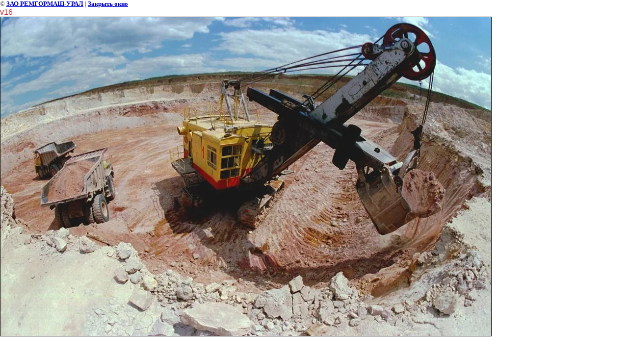

--- FILE ---
content_type: text/css
request_url: http://remgormash.ru/t/v2/images/styles.css
body_size: 1847
content:
a              { color: #C02126; text-decoration:none }
a:hover        { color: #C02126; text-decoration:underline }

body, td { font-family: sans-serif; font-size:1em; color: #444444; padding:0; margin: 0;}

.bodycontent { font:12px Tahoma;
	color:#444444;
	line-height:1.25em;
	padding:22px 20px 50px 19px}
	
.bodycontent li{ list-style-type:none; list-style-image: url(list.gif)} 

h1,h2,h3,h4,h5,h6 {color:#C02126; padding:0px; margin: 0px; font-family: sans-serif}

h1.tema          {
	font-family: Tahoma, serif, sans-serif;
	font-size:22px;
	text-transform: none;
	font-weight:normal;
	color: #C02126;
	padding:0px 0px 0px 19px;
	margin:0px;	
}

h1 { font-size: 150%; font-weight:normal;}
h2 { font-size: 130%; font-weight:normal;}
h3 { font-size: 120%; font-weight:normal;}
h4 { font-size: 110%; font-weight:normal;}
h5 { font-size: 100%;  font-weight:normal;}
h6 { font-size: 87%;  font-weight:normal;}

form {margin:0px}
td.search {padding: 0px 0px 0px 20px}

.menuNormal {
	background-color:transparent;
	font-family: Arial, sans-serif;
	font-size:14px;
	font-weight: normal;
	text-transform: none;
	text-decoration:none;
	padding:3px 19px 3px 96px;
	cursor:pointer;
}

.menuOver {
	background-color:transparent;
	font-family: Arial, sans-serif;
	font-size:14px;
	font-weight: normal;
	text-transform: none;
	text-decoration:none;
	padding:3px 19px 3px 96px;
	cursor:pointer;
	background-image:url(over.gif);
	background-repeat:no-repeat; background-position: left
}

TD.menuNormal A.c {color: #414141;text-decoration:none;}
TD.menuOver A.c {color: #BC1318;text-decoration:none;}

.news          {
	font-family: Tahoma, serif, sans-serif;
	font-size:11px;
	color:#565656;
	padding:19px 10px 20px 0px;
}

.date          {
	font-family:Tahoma;
	font-size:11px;
	color:#FFFFFF;
	background-color:#000000;
	padding-right:40px;
}

.nst          {
	font-family: Tahoma, serif, sans-serif;
	font-size:22px;
	text-transform: none;
	font-weight:normal;
	color: #C02126;

}

span.urls          {
	font-family:Tahoma;
	font-size:11px;
	color:#C02227;
}

span.urls  a   {color: #C02227}

.contact          {
	font-family: Arial, sans-serif;
	font-size:16px;
	color: #3A3A3A;
	text-transform: none;
	font-weight: normal;
}


.cont         {
	font-family: Arial, sans-serif;
	font-size:11px;
	color: #969696;
	text-transform: none;
	font-weight: normal;
}

.menu          {
	font-family: Tahoma, serif, sans-serif;
	font-size:12px;
	text-transform: none;
	font-weight: bold;
	color: #9B9B9B;
	padding:3px;
}

.menu a {color: #9B9B9B;text-decoration:none}
.menu a:hover  {color: #F49632;text-decoration: none}

.menu2          {
	font-family: Arial, sans-serif;
	font-size:14px;
	font-weight: normal;
	text-transform: none;
	color: #414141;
	padding:3px 10px 3px 10px;
	border-left:11px solid #8F8884;

}

.menu2 a {color: #000000;text-decoration:none}
.menu2 a:hover{color: #C02126;text-decoration: none}

.menu3          {
	font-family: Arial, sans-serif;
	font-size:10px;
	font-weight: normal;
	text-transform: none;
	color: #484848;
	padding:3px 10px 3px 10px;


}

.menu3 a {color: #414141;text-decoration:none}
.menu3 a:hover{color: #F49632;text-decoration: none}

.tit          {
	font-family:Tahoma;
	font-size:9px;
	font-weight:bold; 
	color: #3C3C3C;
}

.tit  {color: #3C3C3C;text-decoration:none}
.tit:hover{color: #3C3C3C;text-decoration:none}

span.copyright     {
	font-family: Arial, sans-serif;
	font-size:11px;
	color: #808080;
}

span.copyright  a   {color: #F49632}

.small         { 
	font-family:Arial;
	font-size:11px;	
	color: #FFFFFF;
	padding-bottom:35px				
}

.thumb   {color: #000000; }



table.table1   { border-collapse: collapse; font-family: sans-serif;  font-size: 100%;}
table.table1 td { padding: 4px; border: 1px solid #000000}
table.table0 { border-collapse: collapse; font-family: sans-serif;  font-size: 100%;}
table.table0 td { padding: 4px; border-width: 0px; }

/* */

td.shop-column1 { width: 70%; padding-right: 10px; font-size:11px; }
td.shop-column2 { width: 30%; }

h2.shop-product-title { font-size: 18px; font-weight: bold; }

/* SHOP CART */

div.shop-cart { text-align: right; font-size: 10px; text-transform: uppercase; margin-bottom: 20px; }
a.shop-cart { font-size:10px; font-family: tahoma; font-weight: bold; text-decoration: none; text-transform: uppercase;}
a.shop-cart:hover { font-size:10px; font-family: tahoma; font-weight: bold; text-decoration: underline; text-transform: uppercase;}

/* SHOP PATH */

div.shop-path { text-align: left; font-size: 10px; text-transform: uppercase; margin-bottom: 10px; }
a.shop-path { font-size:10px; font-family: tahoma; font-weight: bold; text-decoration: none; text-transform: uppercase;}
a.shop-path:hover { font-size:10px; font-family: tahoma; font-weight: bold; text-decoration: underline; text-transform: uppercase;}

/* SHOP FOLDERS */

div.shop-folders { }
div.shop-folders-title { color:#000000;font-weight:bold;padding:5px;background-color:#e0e0e0; }
div.shop-folders-body { padding: 15px; font-size: 11px; }
a.shop-folder { font-size:10px; font-family: tahoma; font-weight: bold; text-decoration: none; text-transform: uppercase;}
a.shop-folder:hover { font-size:10px; font-family: tahoma; font-weight: bold; text-decoration: underline; text-transform: uppercase;}

/* SHOP PRODUCT LIST */

table.shop-products { font-size:11px; border-collapse: collapse; border-bottom: 1px solid #cccccc;  }
table.shop-products td { padding:5px; border-right: 1px solid #cccccc; border-left: 1px solid #cccccc;}
td.product-th { padding:5px; background-color: #cccccc; font-weight: bold; color: #000000; text-align: center; }
td.product-tb { padding:5px; border-top: 1px solid #cccccc; text-align: right; }

div.shop-add-to-cart { padding:5px; }
span.shop-remove-from-cart { cursor: pointer; color: #cc0000; text-decoration: underline; }
span.shop-remove-from-cart:hover { cursor: pointer; color: #000000; text-decoration: underline; }

/* SHOP PRODUCT LIST STAGE */

table.stage { font-size:11px; }
td.stage-title { text-transform:uppercase; background-color:#cccccc; padding:7px; }
td.stage-image { padding: 5px; text-align:center; }
td.stage-body { padding: 10px; }


/* SHOP PRODUCT FORMS */

input.number { border:1px solid #cccccc; }
input.shop-add-to-cart { }
form.nomargin { margin: 0px;}

/* SHOP PRODUCT MISC */

#shop-added { display:none; z-index:10000; padding:5px; border:1px solid gray; position:absolute; left:0px; top: -20px; background-color:#FFFFCC;font-size:11px;font-family: verdana; }



ul.boxes {
	color: #cccccc;
	margin: 0px 0px 0px 5px;
	padding: 0px 0px 0px 10px;
}

ul.boxes li { margin-bottom: 5px; }
ul.boxes li:hover { margin-bottom: 5px; }

--- FILE ---
content_type: text/javascript
request_url: http://counter.megagroup.ru/b5cad168bd5feb0ba34f639f910d04ae.js?r=&s=1280*720*24&u=http%3A%2F%2Fremgormash.ru%2Fgalereya_gornyaka%3Fview%3D175345&t=v16%20%7C%20%D0%93%D0%B0%D0%BB%D0%B5%D1%80%D0%B5%D1%8F%20%D0%B3%D0%BE%D1%80%D0%BD%D1%8F%D0%BA%D0%B0&fv=0,0&en=1&rld=0&fr=0&callback=_sntnl1768961741334&1768961741334
body_size: 198
content:
//:1
_sntnl1768961741334({date:"Wed, 21 Jan 2026 02:15:41 GMT", res:"1"})